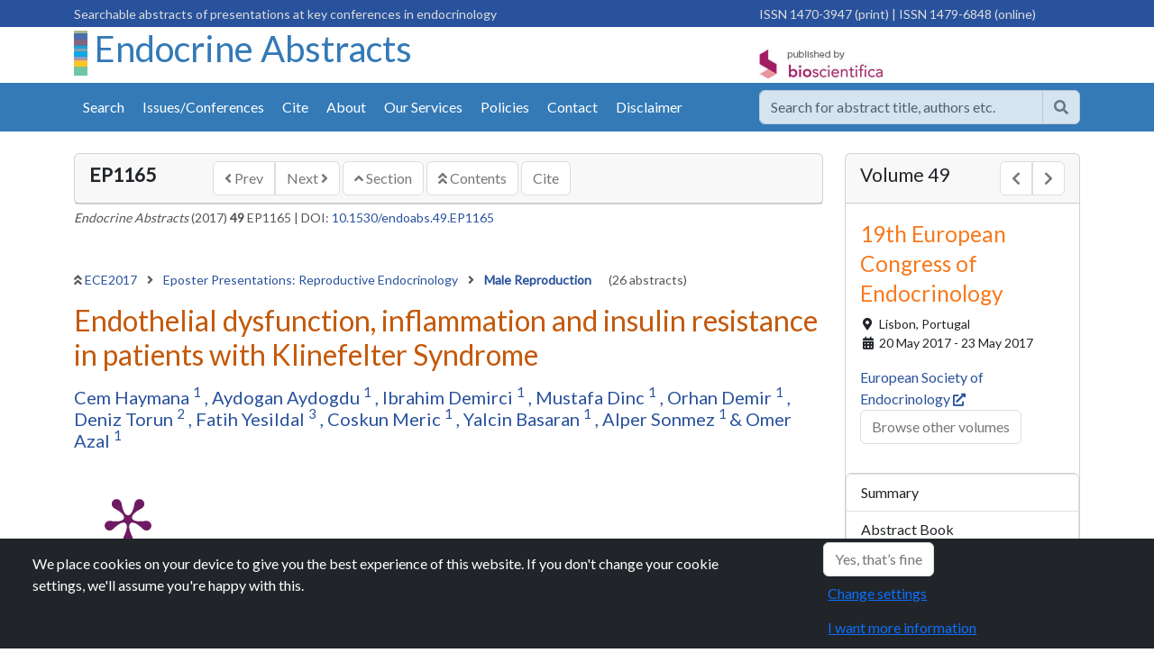

--- FILE ---
content_type: text/html; charset=utf-8
request_url: https://www.endocrine-abstracts.org/ea/0049/ea0049EP1165
body_size: 7828
content:
<!DOCTYPE html>
<html lang="en">
<head id="Head1">
    <meta charset="utf-8">
    <meta http-equiv="X-UA-Compatible" content="IE=edge">
    <meta name="viewport" content="width=device-width, initial-scale=1">
    <link rel="shortcut icon" href="/favicon.ico">
    <meta name="theme-color" content="#337AB7">
    <meta name="google-site-verification" content="kt1SjRcgY7E-LmhlRLZt2Se8puHTxleC7Ue8H4ns4uA" />
    <meta name="google-site-verification" content="E7Ik79dnxeffaEr4Oz3a_btTulxrFyChwb7jCeiKeeI" />
    <meta name="google-site-verification" content="MfaIUVwm-zl496a2MYOuVjM7YXgThIvgVEe21-rhOTY" />

<meta name='Year' content='2017' />
<meta name='Volume' content='49' />
<meta name='absno' content='1165' />
<meta name='prefix' content='EP' />
<meta name='previous' content='EP1164' />
<meta name='VolumeType' content='Endocrine' />
<meta name='arttype' content='endabs' />
<meta name='eventcode' content='ECE2017' />
<meta name='eventseries' content='European Congress of Endocrinology' />
<meta name='BS.DocType' content='Abstract' />
<meta name='BS.AbstractNo' content='ea0049ep1165' />
<meta name='BS.HasEPoster' content='0' />
<meta name='BS.AbstractCategory' content='Male Reproduction' />
<meta name='DC.Title' content='Endothelial dysfunction, inflammation and insulin resistance in patients with Klinefelter Syndrome' />
<meta name='DC.Publisher' content='BioScientifica' />
<meta name='DC.Language' content='en' />
<meta name='DC.Date' content='2017-05-03' />
<meta name='DC.Identifier' content='https://www.endocrine-abstracts.org/ea/0049/ea0049ep1165' />
<meta name='DC.Volume' content='49' />
<meta name='DC.Creator' content='Cem Haymana' />
<meta name='DC.Creator' content='Aydogan Aydogdu' />
<meta name='DC.Creator' content='Ibrahim Demirci' />
<meta name='DC.Creator' content='Mustafa Dinc' />
<meta name='DC.Creator' content='Orhan Demir' />
<meta name='DC.Creator' content='Deniz Torun' />
<meta name='DC.Creator' content='Fatih Yesildal' />
<meta name='DC.Creator' content='Coskun Meric' />
<meta name='DC.Creator' content='Yalcin Basaran' />
<meta name='DC.Creator' content='Alper Sonmez' />
<meta name='DC.Creator' content='Omer Azal' />
<meta name='citation_journal_title' content='Endocrine Abstracts' />
<meta name='citation_publisher' content='Bioscientifica' />
<meta name='citation_public_url' content='https://www.endocrine-abstracts.org/ea/0049/ea0049ep1165' />
<meta name='citation_section' content='Male Reproduction' />
<meta name='citation_year' content='2017' />
<meta name='citation_issn' content='1470-3947' />
<meta name='citation_issn' content='1479-6848' />
<meta name='citation_volume' content='49' />
<meta name='citation_title' content='Endothelial dysfunction, inflammation and insulin resistance in patients with Klinefelter Syndrome' />
<meta name='citation_author' content='Cem Haymana' />
<meta name='citation_author' content='Aydogan Aydogdu' />
<meta name='citation_author' content='Ibrahim Demirci' />
<meta name='citation_author' content='Mustafa Dinc' />
<meta name='citation_author' content='Orhan Demir' />
<meta name='citation_author' content='Deniz Torun' />
<meta name='citation_author' content='Fatih Yesildal' />
<meta name='citation_author' content='Coskun Meric' />
<meta name='citation_author' content='Yalcin Basaran' />
<meta name='citation_author' content='Alper Sonmez' />
<meta name='citation_author' content='Omer Azal' />
<meta name='citation_publication_date' content='2017/05/03' />
<meta name='citation_doi' content='10.1530/endoabs.49.EP1165' />
<meta name='citation_conference_series_id' content='biosci/1' />
<meta name='citation_conference_title' content='19th European Congress of Endocrinology (ECE 2017)' />
<meta name='citation_conference_abbrev' content='ECE2017' />
<link rel='canonical' href='https://www.endocrine-abstracts.org/ea/0049/ea0049ep1165' />
        <title>Endothelial dysfunction, inflammation and insulin resistance in patients with Klinefelter Syndrome | ECE2017 | 19th European Congress of Endocrinology | Endocrine Abstracts</title>
    <link rel="stylesheet" integrity="sha384-QWTKZyjpPEjISv5WaRU9OFeRpok6YctnYmDr5pNlyT2bRjXh0JMhjY6hW+ALEwIH" crossorigin="anonymous" href="https://cdn.jsdelivr.net/npm/bootstrap@5.3.3/dist/css/bootstrap.min.css">
    <link rel="stylesheet" type="text/css" href="/css/bioscientifica.biosciabstracts.css" />  
    <link rel="preconnect" href="https://fonts.googleapis.com">
    <link rel="preconnect" crossorigin href="https://fonts.gstatic.com">
    <link rel="stylesheet" href="https://fonts.googleapis.com/css2?family=Lato&amp;family=Open&#x2B;Sans:wght@400&amp;display=swap">

</head>

<body>







    <div id="wrapper" class="endocrine-abstracts">

            <div style="background-color:#29529C;color:#ddd;padding:3px 0px 3px 0px;">
                <div class="container">
                    <div class="row">
                        <div class="col-8 d-none d-md-block">
                            <span class="small float-left" id="">Searchable abstracts of presentations at key conferences in endocrinology</span>
                        </div>
                        <div class="col-12 col-md-4">
                            <span class="hidden-sm hidden-xs small float-right" id="">
                                    <span class="issn issn-print">ISSN 1470-3947 (print) </span>
<span class="issn issn-online"> |  ISSN 1479-6848 (online)</span>
                            </span>
                        </div>
                    </div>
                </div>
            </div>

        <div class="container">
            <div class="row">
                <div class="col-10 col-md-8">
                        <h1 class="header-journal-name">
                            <img class="" alt="" src="/media/1040/ea_background_vertical.jpg">
                            <a href="/">
                                Endocrine Abstracts
                            </a>
                        </h1>

                </div>

                <div class="col-4 d-none d-sm-block pt-4">
                    <a href="http://www.bioscientifica.com" target="_blank" class="float-right" rel="noopener">
                        <img class="ml-4" alt="Published by BioScientifica" src="/images/logos/PublishedByBioScientifica.gif">
                    </a>
                </div>

                <div class="col-2 d-block d-sm-none text-right">
                    <button class="btn btn-default collapsed btn-mobile-menu" data-bs-toggle="collapse" data-bs-target="#primary-navbar-collapse" aria-hidden="true"><span class="d-none">Menu</span><span class="fa fa-bars"></span></button>
                </div>

            </div>
        </div>

        <div class="collapse" id="primary-navbar-collapse">
    <div class="nav nav-mobile hidden-md hidden-lg nav-primary list-group">
            <a href="/search" class="list-group-item ">Search</a>
            <a href="/browse" class="list-group-item ">Issues/Conferences</a>
                <a href="/cite/" class='list-group-item '>
                    Cite
                </a>
                <a href="/about/" class='list-group-item '>
                    About
                </a>
                <a href="/our-services/" class='list-group-item '>
                    Our Services
                </a>
                <a href="/policies/" class='list-group-item '>
                    Policies
                </a>
                <a href="/contact/" class='list-group-item '>
                    Contact
                </a>
                <a href="/disclaimer/" class='list-group-item '>
                    Disclaimer
                </a>
    </div>
</div>

        <div class="header-nav bg-primary pt-2 pb-2 sticky-top" style="z-index:1030;">
            <div class="container">
                <div class="row" style="padding:0px;">
                    <div class="col-sm-12 col-lg-8 d-none d-sm-block" style="padding:0px;">
                                <div class="container">

                <div id="NavPrimary" class="">
                     
                    <ul class="nav nav-pills d-flex ">
                            <li class="nav-item"><a class="nav-link " href="/search">Search</a></li>
                            <li class="nav-item"><a class="nav-link "  href="/browse">Issues/Conferences</a></li>
                                <li class='nav-item'>
                                    <a class="nav-link " href="/cite/">Cite</a>
                                </li>
                                <li class='nav-item'>
                                    <a class="nav-link " href="/about/">About</a>
                                </li>
                                <li class='nav-item'>
                                    <a class="nav-link " href="/our-services/">Our Services</a>
                                </li>
                                <li class='nav-item'>
                                    <a class="nav-link " href="/policies/">Policies</a>
                                </li>
                                <li class='nav-item'>
                                    <a class="nav-link " href="/contact/">Contact</a>
                                </li>
                                <li class='nav-item'>
                                    <a class="nav-link " href="/disclaimer/">Disclaimer</a>
                                </li>
                    </ul>
                </div>
                <div class="collapse " id="NavMobile">
                    <ul id="nav-mobile" class="nav navbar-default"></ul>
                </div>
            </div>



                    </div>
                    <div class="col-lg-4 col-sm-12" style="padding-top:0px;padding-bottom:0px;">
                            <div class="form-group">
                                <form method="get" action="/search">
                                    <div class="input-group" style="opacity:0.8;">
                                        <input class="form-control" type="text" name="q" value="" aria-label="search..." placeholder="Search for abstract title, authors etc." />
                                        <button type="submit" class="btn btn-secondary" aria-label="Help"><span class="fa fa-search"></span></button>
                                    </div>
                                </form>
                            </div>
                    </div>
                </div>
            </div>
        </div>
        

<div class="container">

    <div class="row">
        <div class="col-md-9">
            <div class="hidden-md" id="AbstractTocTools-mobile"></div>
            <div class="card mt-4">
                <div class="card-header">
                    <div class="row">
                        <div class="col-md-2">
                            <h2 class="h4 expanderHeader expander"><small><strong><span class="text-uppercase">EP1165</span></strong></small></h2>
                        </div>
                        <div class="col-md-10">
                            <div class="pull-right">
                                <div class="btn-group " role="group" aria-label="navigation">
                                    <a ID="hypPrev" href="https://www.endocrine-abstracts.org/ea/0049/ea0049ep1164" class="btn btn-secondary"><span class="fa fa-angle-left font-weight-bold"></span>  Prev </a>
                                    <a ID="hypNext" href="https://www.endocrine-abstracts.org/ea/0049/ea0049ep1166" class="btn btn-secondary">Next <span class="fa fa-angle-right font-weight-bold"></span> </a>
                                </div>
                                <a ID="hypSection" href="/ea/0049/abstracts/eposter-presentations-reproductive-endocrinology/male-reproduction/" class="btn btn-secondary"> <span class="fa fa-angle-up font-weight-bold"></span> Section</a>
                                <a ID="hypContents" href="/ea/0049/" class="btn btn-secondary"> <span class="fa fa-angle-double-up font-weight-bold"></span> Contents</a>
                                <a ID="hypCite" href="/cite" class="btn btn-secondary">Cite</a>
                            </div>
                        </div>
                    </div>
                </div>
            </div>
            <div class="mt-1 p-0">
                <div class="small">
                    <span id="Bibliographic"><em>Endocrine Abstracts</em> (2017) <strong>49</strong> EP1165</span>
 | <span id="DOI">DOI: <a href="https://doi.org/10.1530/endoabs.49.EP1165">10.1530/endoabs.49.EP1165</a></span>
                </div>
            </div>

            <div class="row mt-5">
                <div class="col-md-12">
                        <p class="mb-3 small">
                            <span class="fa fa-angle-double-up font-weight-bold"></span> <a href="/ea/0049/">ECE2017 </a>
                                        <span class="fa fa-angle-right font-weight-bold ps-2 pe-2"></span>
                                        <a href="/ea/0049/abstracts/eposter-presentations-reproductive-endocrinology/">
                                            Eposter Presentations: Reproductive Endocrinology
                                        </a>
                                        <span class="fa fa-angle-right font-weight-bold ps-2 pe-2"></span>
                                        <a href="/ea/0049/abstracts/eposter-presentations-reproductive-endocrinology/male-reproduction/">
                                            <strong>Male Reproduction</strong>
                                        </a>
                                        <span class="ps-3"> (26 abstracts)</span>
                        </p>
                        <h2 class="citation_title">Endothelial dysfunction, inflammation and insulin resistance in patients with Klinefelter Syndrome</h2>
                            <h3 class="citation_author lead small mt-3">
                                    <span>
                                        <a class="" href="/search?a=1&q=Cem Haymana">
                                            Cem Haymana
                                        </a>
                                            <sup>1</sup>
                                    </span>
                                            <span>, </span>
                                    <span>
                                        <a class="" href="/search?a=1&q=Aydogan Aydogdu">
                                            Aydogan Aydogdu
                                        </a>
                                            <sup>1</sup>
                                    </span>
                                            <span>, </span>
                                    <span>
                                        <a class="" href="/search?a=1&q=Ibrahim Demirci">
                                            Ibrahim Demirci
                                        </a>
                                            <sup>1</sup>
                                    </span>
                                            <span>, </span>
                                    <span>
                                        <a class="" href="/search?a=1&q=Mustafa Dinc">
                                            Mustafa Dinc
                                        </a>
                                            <sup>1</sup>
                                    </span>
                                            <span>, </span>
                                    <span>
                                        <a class="" href="/search?a=1&q=Orhan Demir">
                                            Orhan Demir
                                        </a>
                                            <sup>1</sup>
                                    </span>
                                            <span>, </span>
                                    <span>
                                        <a class="" href="/search?a=1&q=Deniz Torun">
                                            Deniz Torun
                                        </a>
                                            <sup>2</sup>
                                    </span>
                                            <span>, </span>
                                    <span>
                                        <a class="" href="/search?a=1&q=Fatih Yesildal">
                                            Fatih Yesildal
                                        </a>
                                            <sup>3</sup>
                                    </span>
                                            <span>, </span>
                                    <span>
                                        <a class="" href="/search?a=1&q=Coskun Meric">
                                            Coskun Meric
                                        </a>
                                            <sup>1</sup>
                                    </span>
                                            <span>, </span>
                                    <span>
                                        <a class="" href="/search?a=1&q=Yalcin Basaran">
                                            Yalcin Basaran
                                        </a>
                                            <sup>1</sup>
                                    </span>
                                            <span>, </span>
                                    <span>
                                        <a class="" href="/search?a=1&q=Alper Sonmez">
                                            Alper Sonmez
                                        </a>
                                            <sup>1 </sup>
                                    </span>
                                            <span> & </span>
                                    <span>
                                        <a class="" href="/search?a=1&q=Omer Azal">
                                            Omer Azal
                                        </a>
                                            <sup>1</sup>
                                    </span>
                            </h3>
                </div>

            </div>

            <div class="clearFix"></div>
            <div class="d-flex justify-content-between mt-2">
                <div style="width:120px;">
                        <a href="https://plu.mx/plum/a/?doi=10.1530/endoabs.49.EP1165" data-popup="right" data-size="large" class="plumx-plum-print-popup" data-site="plum" data-hide-when-empty="false">Endothelial dysfunction, inflammation and insulin resistance in patients with Klinefelter Syndrome</a>
                </div>
                <div style="padding-top: 30px;">
                    <span class="__dimensions_badge_embed__" data-doi="10.1530/endoabs.49.EP1165" data-style="small_circle"></span>
                    <script async charset="utf-8" src="https://badge.dimensions.ai/badge.js"></script>
                </div>

                <div style="padding-top: 45px;">
                    <div class="sharethis-inline-share-buttons"></div>
                </div>
            </div>

            <hr />
            <div class="citation_author_institution" id="divAffiliations">
                        <a class="btn btn-info" role="button" data-bs-toggle="collapse" href="#authorAffiliates" aria-expanded="false" aria-controls="authorAffiliates">Author affiliations</a>
            </div>

            <div class="collapse" id="authorAffiliates">
                <div class="small mt-3"><p><sup>1</sup>Gulhane Training and Research Hospital, Department of Endocrinology and Metabolism, Ankara, Turkey; <sup>2</sup>Gulhane Training and Research Hospital, Department of Medical Genetics, Ankara, Turkey; <sup>3</sup>Selahaddin Eyyubi Public Hospital, Department of Biochemistry, Diyarbakir, Turkey.</p></div>
            </div>
            <hr />

            <div class="abstract pr-3"><p class="abstext">Introduction: The prevalence of cardiometabolic disorders such as type 2 diabetes mellitus, dysipidemia and metabolic syndrome is increased in patients with Klinefelter syndrome (KS). The mechanism by which cardiometabolic risk increases in patients with KS remains to be completely elucidated. We investigated the presence of inflammation, insulin resistance and endothelial dysfunction in an unconfounded population of KS.</p><p class="abstext">Methods: A total of 31 patients with KS (mean age 21.59&#177;1.66 years) and 33 healthy control subjects (mean age: 22.15&#177;1.03 years) were enrolled. The demographic parameters, Asymmetric dimethylarginine (ADMA), high sensitive C reactive protein (hs-CRP) and homeostatic model assessment of insulin resistance (HOMA-IR) levels were measured in patients and controls.</p><p class="abstext">Results: The patients had higher insulin, HOMA-IR and ADMA levels (<em>P</em>&#60; 0.001 for all) and lower HDL-C (<em>P</em>=0.002) and total testosterone (<em>P</em>&#60; 0.001) levels, compared to the healthy controls. There were significant negative correlations between the total testosterone levels and ADMA (<em>r</em>=&#8722;0.479, <em>P</em>&#60; 0,001), hsCRP (<em>r</em>=&#8722;0.291, <em>P</em>=0.034), and significant positive correlation with HDL-C (<em>r</em>=0.429, <em>P</em>=0.001) levels. The multivariate analysis has shown that total testosterone (&#946;=&#8722;0.412, <em>P</em>=0.001) and TG (&#946;=0.332, <em>P</em>=0.009) levels were the significant independent determinants of the plasma ADMA levels.</p><p class="abstext">Conclusion: The results of the present study show that endothelial dysfunction and insulin resistance are prevalent even in the very young subjects with KS, who have no metabolic or cardiac problems at present.</p></div>

        </div>

        <div class="col-md-3">
            <div class="card mt-4">
                <div class="card-header d-flex justify-content-between">
                    <h2 class="h4"><small>Volume 49</small></h2>
                    <div class="btn-group">
                            <a href="/ea/0048/" class="btn btn-secondary" aria-label="Previous volume"><span class="fa fa-chevron-left"></span><span class="d-none">Prev</span></a>
                            <a href="/ea/0050/" class="btn btn-secondary" aria-label="Next volume"><span class="fa fa-chevron-right"></span><span class="d-none">Next</span></a>
                    </div>
                </div>
                <div id="EventDetail" class="expanderContent box card-body">
                    <h3><small>19th European Congress of Endocrinology</small></h3>
                        <p class="small">
                                <span class="fa fa-fw fa-map-marker"></span><span> Lisbon, </span>
                                <span>Portugal</span>

                            <br />
                            <span class="fa fa-fw fa-calendar"></span>
                            20 May 2017 - 23 May 2017
                        </p>
                        <a href='#' target="_blank">European Society of Endocrinology&nbsp;<span class="small fa fa-external-link"></span></a><br />
                    <p><a class="btn btn-secondary" href="/browse">Browse other volumes</a></p>
                </div>
                <div class="list-group">
                    <a class="list-group-item py-2 " id="" href="/ea/0049/">Summary</a>
                        <a class="list-group-item py-2 " id="" href="/ea/0049/abstract-book/">Abstract Book</a>
                        <a class="list-group-item py-2 " id="" href="/ea/0049/programme/">Programme</a>
                        <a class="list-group-item py-2 " id="" href="/ea/0049/volume-editors/">Volume Editors</a>
                        <a class="list-group-item py-2 " id="" href="/ea/0049/abstracts/">Abstracts</a>
                </div>
            </div>

            <div class="card  mt-4">
                <div class="card-header">
                    <h4 class="expanderHeader expander"><small>Article tools</small></h4>
                </div>

                <style>
                    #google_translate_element input {
                    border: 0px;
                    }

                    .goog-te-gadget {
                    font-size: 9px !important;
                    }
                </style>
                <script>
                    function googleTranslateElementInit() {
                    new google.translate.TranslateElement({
                    pageLanguage: 'en',
                    layout: google.translate.TranslateElement.InlineLayout.SIMPLE
                    }, 'google_translate_element');
                    }
                </script>
                <div class="list-group">
                    <div class="list-group-item py-2">
                        <div id=":0.targetLanguage" style="border: none;font-size:12px;">
                            <div id="google_translate_element"></div>
                            <script src="//translate.google.com/translate_a/element.js?cb=googleTranslateElementInit"></script>
                        </div>
                        | <a href="/disclaimer">Disclaimer</a>
                    </div>
                </div>

            </div>

            <div class="card mt-4">
    <div class="card-header">
        <h4 class="">My recent searches</h4>
    </div>

            <div class="list-group list-group-flush">
            <div class="list-group-item">No recent searches</div>
            </div>
</div>
            <div class="card  mt-4">
    <div class="card-header">
        <h4 class="">My recently viewed abstracts</h4>
    </div>
            <div class="list-group list-group-flush">
                    <div class="list-group-item"><a href="https://www.endocrine-abstracts.org/ea/0049/ea0049ep1165"> Endothelial dysfunction, inflammation and insulin resistance in patients with Klinefelter Syndrome</a> (<1 min ago)</div>
            </div>
</div>


            <div class="card  mt-4">
                <div class="card-header">
                    <h4><small>Authors</small></h4>
                </div>
                <div class="xcard-body">
                    <div class="accordion" id="accordionAuthors">
                                <div class="accordion-item">
                                    <h2 class="accordion-header" id="headingOne">
                                        <button class="accordion-button collapsed" type="button" data-bs-toggle="collapse" data-bs-target="#haymana-cem" aria-expanded="true" aria-controls="haymana-cem">
                                            Haymana Cem
                                        </button>
                                    </h2>
                                    <div class="accordion-collapse collapse" id="haymana-cem" data-bs-parent="#accordionAuthors">
                                        <div class="xaccordion-body">
                                            <div class="list-group">
                                                    <a class="list-group-item list-group-item-action" href="/search?a=1&q=Haymana Cem">Endocrine Abstracts  <span class="fa fa-search"></span></a>
                                                <a class="list-group-item list-group-item-action" target="_blank" href="https://scholar.google.com/scholar?q=%22author%3AHaymana+Cem%22">Google Scholar <span class="fa fa-external-link"></span></a>
                                                <a class="list-group-item list-group-item-action" target="_blank" href='http://www.ncbi.nlm.nih.gov/entrez/query.fcgi?cmd=search&term=Haymana+Cem'>Pub Med <span class="fa fa-external-link"></span></a>
                                            </div>
                                        </div>
                                    </div>
                                </div>
                                <div class="accordion-item">
                                    <h2 class="accordion-header" id="headingOne">
                                        <button class="accordion-button collapsed" type="button" data-bs-toggle="collapse" data-bs-target="#aydogdu-aydogan" aria-expanded="true" aria-controls="aydogdu-aydogan">
                                            Aydogdu Aydogan
                                        </button>
                                    </h2>
                                    <div class="accordion-collapse collapse" id="aydogdu-aydogan" data-bs-parent="#accordionAuthors">
                                        <div class="xaccordion-body">
                                            <div class="list-group">
                                                    <a class="list-group-item list-group-item-action" href="/search?a=1&q=Aydogdu Aydogan">Endocrine Abstracts  <span class="fa fa-search"></span></a>
                                                <a class="list-group-item list-group-item-action" target="_blank" href="https://scholar.google.com/scholar?q=%22author%3AAydogdu+Aydogan%22">Google Scholar <span class="fa fa-external-link"></span></a>
                                                <a class="list-group-item list-group-item-action" target="_blank" href='http://www.ncbi.nlm.nih.gov/entrez/query.fcgi?cmd=search&term=Aydogdu+Aydogan'>Pub Med <span class="fa fa-external-link"></span></a>
                                            </div>
                                        </div>
                                    </div>
                                </div>
                                <div class="accordion-item">
                                    <h2 class="accordion-header" id="headingOne">
                                        <button class="accordion-button collapsed" type="button" data-bs-toggle="collapse" data-bs-target="#demirci-ibrahim" aria-expanded="true" aria-controls="demirci-ibrahim">
                                            Demirci Ibrahim
                                        </button>
                                    </h2>
                                    <div class="accordion-collapse collapse" id="demirci-ibrahim" data-bs-parent="#accordionAuthors">
                                        <div class="xaccordion-body">
                                            <div class="list-group">
                                                    <a class="list-group-item list-group-item-action" href="/search?a=1&q=Demirci Ibrahim">Endocrine Abstracts  <span class="fa fa-search"></span></a>
                                                <a class="list-group-item list-group-item-action" target="_blank" href="https://scholar.google.com/scholar?q=%22author%3ADemirci+Ibrahim%22">Google Scholar <span class="fa fa-external-link"></span></a>
                                                <a class="list-group-item list-group-item-action" target="_blank" href='http://www.ncbi.nlm.nih.gov/entrez/query.fcgi?cmd=search&term=Demirci+Ibrahim'>Pub Med <span class="fa fa-external-link"></span></a>
                                            </div>
                                        </div>
                                    </div>
                                </div>
                                <div class="accordion-item">
                                    <h2 class="accordion-header" id="headingOne">
                                        <button class="accordion-button collapsed" type="button" data-bs-toggle="collapse" data-bs-target="#dinc-mustafa" aria-expanded="true" aria-controls="dinc-mustafa">
                                            Dinc Mustafa
                                        </button>
                                    </h2>
                                    <div class="accordion-collapse collapse" id="dinc-mustafa" data-bs-parent="#accordionAuthors">
                                        <div class="xaccordion-body">
                                            <div class="list-group">
                                                    <a class="list-group-item list-group-item-action" href="/search?a=1&q=Dinc Mustafa">Endocrine Abstracts  <span class="fa fa-search"></span></a>
                                                <a class="list-group-item list-group-item-action" target="_blank" href="https://scholar.google.com/scholar?q=%22author%3ADinc+Mustafa%22">Google Scholar <span class="fa fa-external-link"></span></a>
                                                <a class="list-group-item list-group-item-action" target="_blank" href='http://www.ncbi.nlm.nih.gov/entrez/query.fcgi?cmd=search&term=Dinc+Mustafa'>Pub Med <span class="fa fa-external-link"></span></a>
                                            </div>
                                        </div>
                                    </div>
                                </div>
                                <div class="accordion-item">
                                    <h2 class="accordion-header" id="headingOne">
                                        <button class="accordion-button collapsed" type="button" data-bs-toggle="collapse" data-bs-target="#demir-orhan" aria-expanded="true" aria-controls="demir-orhan">
                                            Demir Orhan
                                        </button>
                                    </h2>
                                    <div class="accordion-collapse collapse" id="demir-orhan" data-bs-parent="#accordionAuthors">
                                        <div class="xaccordion-body">
                                            <div class="list-group">
                                                    <a class="list-group-item list-group-item-action" href="/search?a=1&q=Demir Orhan">Endocrine Abstracts  <span class="fa fa-search"></span></a>
                                                <a class="list-group-item list-group-item-action" target="_blank" href="https://scholar.google.com/scholar?q=%22author%3ADemir+Orhan%22">Google Scholar <span class="fa fa-external-link"></span></a>
                                                <a class="list-group-item list-group-item-action" target="_blank" href='http://www.ncbi.nlm.nih.gov/entrez/query.fcgi?cmd=search&term=Demir+Orhan'>Pub Med <span class="fa fa-external-link"></span></a>
                                            </div>
                                        </div>
                                    </div>
                                </div>
                                <div class="accordion-item">
                                    <h2 class="accordion-header" id="headingOne">
                                        <button class="accordion-button collapsed" type="button" data-bs-toggle="collapse" data-bs-target="#torun-deniz" aria-expanded="true" aria-controls="torun-deniz">
                                            Torun Deniz
                                        </button>
                                    </h2>
                                    <div class="accordion-collapse collapse" id="torun-deniz" data-bs-parent="#accordionAuthors">
                                        <div class="xaccordion-body">
                                            <div class="list-group">
                                                    <a class="list-group-item list-group-item-action" href="/search?a=1&q=Torun Deniz">Endocrine Abstracts  <span class="fa fa-search"></span></a>
                                                <a class="list-group-item list-group-item-action" target="_blank" href="https://scholar.google.com/scholar?q=%22author%3ATorun+Deniz%22">Google Scholar <span class="fa fa-external-link"></span></a>
                                                <a class="list-group-item list-group-item-action" target="_blank" href='http://www.ncbi.nlm.nih.gov/entrez/query.fcgi?cmd=search&term=Torun+Deniz'>Pub Med <span class="fa fa-external-link"></span></a>
                                            </div>
                                        </div>
                                    </div>
                                </div>
                                <div class="accordion-item">
                                    <h2 class="accordion-header" id="headingOne">
                                        <button class="accordion-button collapsed" type="button" data-bs-toggle="collapse" data-bs-target="#yesildal-fatih" aria-expanded="true" aria-controls="yesildal-fatih">
                                            Yesildal Fatih
                                        </button>
                                    </h2>
                                    <div class="accordion-collapse collapse" id="yesildal-fatih" data-bs-parent="#accordionAuthors">
                                        <div class="xaccordion-body">
                                            <div class="list-group">
                                                    <a class="list-group-item list-group-item-action" href="/search?a=1&q=Yesildal Fatih">Endocrine Abstracts  <span class="fa fa-search"></span></a>
                                                <a class="list-group-item list-group-item-action" target="_blank" href="https://scholar.google.com/scholar?q=%22author%3AYesildal+Fatih%22">Google Scholar <span class="fa fa-external-link"></span></a>
                                                <a class="list-group-item list-group-item-action" target="_blank" href='http://www.ncbi.nlm.nih.gov/entrez/query.fcgi?cmd=search&term=Yesildal+Fatih'>Pub Med <span class="fa fa-external-link"></span></a>
                                            </div>
                                        </div>
                                    </div>
                                </div>
                                <div class="accordion-item">
                                    <h2 class="accordion-header" id="headingOne">
                                        <button class="accordion-button collapsed" type="button" data-bs-toggle="collapse" data-bs-target="#meric-coskun" aria-expanded="true" aria-controls="meric-coskun">
                                            Meric Coskun
                                        </button>
                                    </h2>
                                    <div class="accordion-collapse collapse" id="meric-coskun" data-bs-parent="#accordionAuthors">
                                        <div class="xaccordion-body">
                                            <div class="list-group">
                                                    <a class="list-group-item list-group-item-action" href="/search?a=1&q=Meric Coskun">Endocrine Abstracts  <span class="fa fa-search"></span></a>
                                                <a class="list-group-item list-group-item-action" target="_blank" href="https://scholar.google.com/scholar?q=%22author%3AMeric+Coskun%22">Google Scholar <span class="fa fa-external-link"></span></a>
                                                <a class="list-group-item list-group-item-action" target="_blank" href='http://www.ncbi.nlm.nih.gov/entrez/query.fcgi?cmd=search&term=Meric+Coskun'>Pub Med <span class="fa fa-external-link"></span></a>
                                            </div>
                                        </div>
                                    </div>
                                </div>
                                <div class="accordion-item">
                                    <h2 class="accordion-header" id="headingOne">
                                        <button class="accordion-button collapsed" type="button" data-bs-toggle="collapse" data-bs-target="#basaran-yalcin" aria-expanded="true" aria-controls="basaran-yalcin">
                                            Basaran Yalcin
                                        </button>
                                    </h2>
                                    <div class="accordion-collapse collapse" id="basaran-yalcin" data-bs-parent="#accordionAuthors">
                                        <div class="xaccordion-body">
                                            <div class="list-group">
                                                    <a class="list-group-item list-group-item-action" href="/search?a=1&q=Basaran Yalcin">Endocrine Abstracts  <span class="fa fa-search"></span></a>
                                                <a class="list-group-item list-group-item-action" target="_blank" href="https://scholar.google.com/scholar?q=%22author%3ABasaran+Yalcin%22">Google Scholar <span class="fa fa-external-link"></span></a>
                                                <a class="list-group-item list-group-item-action" target="_blank" href='http://www.ncbi.nlm.nih.gov/entrez/query.fcgi?cmd=search&term=Basaran+Yalcin'>Pub Med <span class="fa fa-external-link"></span></a>
                                            </div>
                                        </div>
                                    </div>
                                </div>
                                <div class="accordion-item">
                                    <h2 class="accordion-header" id="headingOne">
                                        <button class="accordion-button collapsed" type="button" data-bs-toggle="collapse" data-bs-target="#sonmez-alper" aria-expanded="true" aria-controls="sonmez-alper">
                                            Sonmez Alper
                                        </button>
                                    </h2>
                                    <div class="accordion-collapse collapse" id="sonmez-alper" data-bs-parent="#accordionAuthors">
                                        <div class="xaccordion-body">
                                            <div class="list-group">
                                                    <a class="list-group-item list-group-item-action" href="/search?a=1&q=Sonmez Alper">Endocrine Abstracts  <span class="fa fa-search"></span></a>
                                                <a class="list-group-item list-group-item-action" target="_blank" href="https://scholar.google.com/scholar?q=%22author%3ASonmez+Alper%22">Google Scholar <span class="fa fa-external-link"></span></a>
                                                <a class="list-group-item list-group-item-action" target="_blank" href='http://www.ncbi.nlm.nih.gov/entrez/query.fcgi?cmd=search&term=Sonmez+Alper'>Pub Med <span class="fa fa-external-link"></span></a>
                                            </div>
                                        </div>
                                    </div>
                                </div>
                                <div class="accordion-item">
                                    <h2 class="accordion-header" id="headingOne">
                                        <button class="accordion-button collapsed" type="button" data-bs-toggle="collapse" data-bs-target="#azal-omer" aria-expanded="true" aria-controls="azal-omer">
                                            Azal Omer
                                        </button>
                                    </h2>
                                    <div class="accordion-collapse collapse" id="azal-omer" data-bs-parent="#accordionAuthors">
                                        <div class="xaccordion-body">
                                            <div class="list-group">
                                                    <a class="list-group-item list-group-item-action" href="/search?a=1&q=Azal Omer">Endocrine Abstracts  <span class="fa fa-search"></span></a>
                                                <a class="list-group-item list-group-item-action" target="_blank" href="https://scholar.google.com/scholar?q=%22author%3AAzal+Omer%22">Google Scholar <span class="fa fa-external-link"></span></a>
                                                <a class="list-group-item list-group-item-action" target="_blank" href='http://www.ncbi.nlm.nih.gov/entrez/query.fcgi?cmd=search&term=Azal+Omer'>Pub Med <span class="fa fa-external-link"></span></a>
                                            </div>
                                        </div>
                                    </div>
                                </div>
                    </div>
                </div>
            </div>




        </div> <!-- end of side panel -->
    </div> <!-- end of row -->
</div> <!-- end of container -->



        <div class="footer bg-secondary pt-4 pb-3 mt-4">
            <div class="container">
                <div class="row">
                    <div class="col-md-3">
                        <p>
                            <a href="https://www.bioscientifica.com" rel="noopener" target="_blank"><img alt="Published by BioScientifica" src="/images/logos/PublishedByBioScientificaSpine.png" class="img-fluid"></a>
                        </p>
                    </div>

                    <div class="col-md-5">
                        <div class="card bg-light">
                            <div class="card-body">
                                <p>
                                    <strong>Endocrine Abstracts</strong><br />
                                    ISSN 1470-3947 (print)  |  ISSN 1479-6848 (online)<br />

                                    <a class="text-dark" href="https://www.bioscientifica.com" target="_blank" rel="noopener">&copy; Bioscientifica 2026  </a> |
                                    <a class="text-dark" target="_blank" href="https://www.bioscientifica.com/privacy/" rel="noopener">Privacy policy</a> |
                                    <a class="text-dark" href="#" data-bs-toggle="modal" data-bs-target="#CookieModal">Cookie settings</a>
                                </p>
                            </div>
                        </div>
                    </div>
                    <div class="col-md-4">
                        <div class="card">
                            <div class="card-body">
                                <h2 class="d-none">BiosciAbstracts</h2>
                                <div><a href="https://www.bioscientifica.com/publishing/proceedings-and-abstracts/" rel="noopener" target="_blank"><img src="/images/logos/biosciabstracts.gif" class="img-fluid" alt="Biosci Abstracts"><span class="d-none">Biosci Abstracts</span></a></div>
                                <p class="small">
                                    Bioscientifica Abstracts is the gateway to a series of products that provide a permanent, citable record of abstracts for biomedical and life science conferences.
                                </p>
                                <a href="https://www.bioscientifica.com/publishing/proceedings-and-abstracts/" target="_blank" rel="noopener" class="btn btn-primary">Find out more</a>
                            </div>
                        </div>
                    </div>
                </div>
            </div>
        </div>
    </div>

    <script integrity="sha256-/JqT3SQfawRcv/BIHPThkBvs0OEvtFFmqPF/lYI/Cxo=" crossorigin="anonymous" src="https://code.jquery.com/jquery-3.7.1.min.js"></script>
    <script integrity="sha384-YvpcrYf0tY3lHB60NNkmXc5s9fDVZLESaAA55NDzOxhy9GkcIdslK1eN7N6jIeHz" crossorigin="anonymous" src="https://cdn.jsdelivr.net/npm/bootstrap@5.3.3/dist/js/bootstrap.bundle.min.js"></script>
    <!-- fonts -->
    <link rel="stylesheet" href="https://use.fontawesome.com/releases/v5.12.0/css/all.css">
    <link rel="stylesheet" href="https://use.fontawesome.com/releases/v5.12.0/css/v4-shims.css">
    <!--adverts-->
    <script src="https://www.googletagservices.com/tag/js/gpt.js"></script>
    <script src="/scripts/bioscientifica.adverts.js"></script>
    <!-- vendor -->
    <script type="module" src="https://cdn.jsdelivr.net/npm/pdfjs-dist@4.10.38/build/pdf.min.mjs"></script>
    <link rel="stylesheet" href="https://cdn.jsdelivr.net/gh/fancyapps/fancybox@3.5.7/dist/jquery.fancybox.min.css" />
    <script src="https://cdn.jsdelivr.net/gh/fancyapps/fancybox@3.5.7/dist/jquery.fancybox.min.js"></script>
    <script type="text/javascript" src="//cdn.plu.mx/widget-popup.js"></script>
    <!--custom -->
    <script type="module" src="/scripts/bioscientifica.biosciabstracts.pdfjs.mjs"></script>
    <script type="module" src="/scripts/bioscientifica.biosciabstracts.js"></script>
    <script src="/scripts/bioscientifica.macrolibrary.es5.min.js"></script>
    <!-- cookies -->
    <script type="text/javascript" src="https://cookies.bioscientifica.com/jquery.cookiebar2.js"></script>
    <script>
        $(document).ready(function () {


                            var analyticsScriptGA4 = document.createElement('script');
                            analyticsScriptGA4.setAttribute('src', 'https://www.googletagmanager.com/gtag/js?id=G-5XF08PLKQZ')
                            analyticsScriptGA4.setAttribute('rel', 'noopener noreferrer')
                            document.body.appendChild(analyticsScriptGA4)

                            window.dataLayer = window.dataLayer || [];
                            function gtag() { dataLayer.push(arguments); }
                            gtag('consent', 'default', {
                                'ad_storage': 'denied',
                                'ad_user_data': 'denied',
                                'ad_personalization': 'denied',
                                'analytics_storage': 'denied'
                            });
                            gtag('js', new Date());
                            gtag('config', 'G-5XF08PLKQZ');

                            
                      $.cookieBar();       //cookie management
                      if (jQuery.cookieBar('cookies')) {

                $.getScript("https://platform-api.sharethis.com/js/sharethis.js#property=645a144dd427210019483714&product=sop&product=custom-share-buttons&source=platform");


                         //consent
                          if ($.cookieBar('cookies')) {
                              gtag('consent', 'update', {
                                  'ad_storage': 'denied',
                                  'ad_user_data': 'denied',
                                  'ad_personalization': 'denied',
                                  'analytics_storage': 'granted'
                              });
                          }
                                }
        });
    </script>
    <style>
        .bg-primary {background-color:#337AB7 !important;}
        .nav-pills a.nav-link{ background-color:#337AB7 !important;}
        .nav-pills a.nav-link:hover{ background-color:#F7791E !important;}
        .nav-pills a.nav-link.active{ background-color:#29529C !important;}
        .nav-tabs a.nav-link.active{ background-color:#337AB7 !important; color:#fff;}
        .header-journal-name a{margin-top:20px;color:#337AB7;}
    </style>


<script defer src="https://static.cloudflareinsights.com/beacon.min.js/vcd15cbe7772f49c399c6a5babf22c1241717689176015" integrity="sha512-ZpsOmlRQV6y907TI0dKBHq9Md29nnaEIPlkf84rnaERnq6zvWvPUqr2ft8M1aS28oN72PdrCzSjY4U6VaAw1EQ==" data-cf-beacon='{"version":"2024.11.0","token":"f93a7990d6584c509037682302de7756","r":1,"server_timing":{"name":{"cfCacheStatus":true,"cfEdge":true,"cfExtPri":true,"cfL4":true,"cfOrigin":true,"cfSpeedBrain":true},"location_startswith":null}}' crossorigin="anonymous"></script>
</body>
</html>



